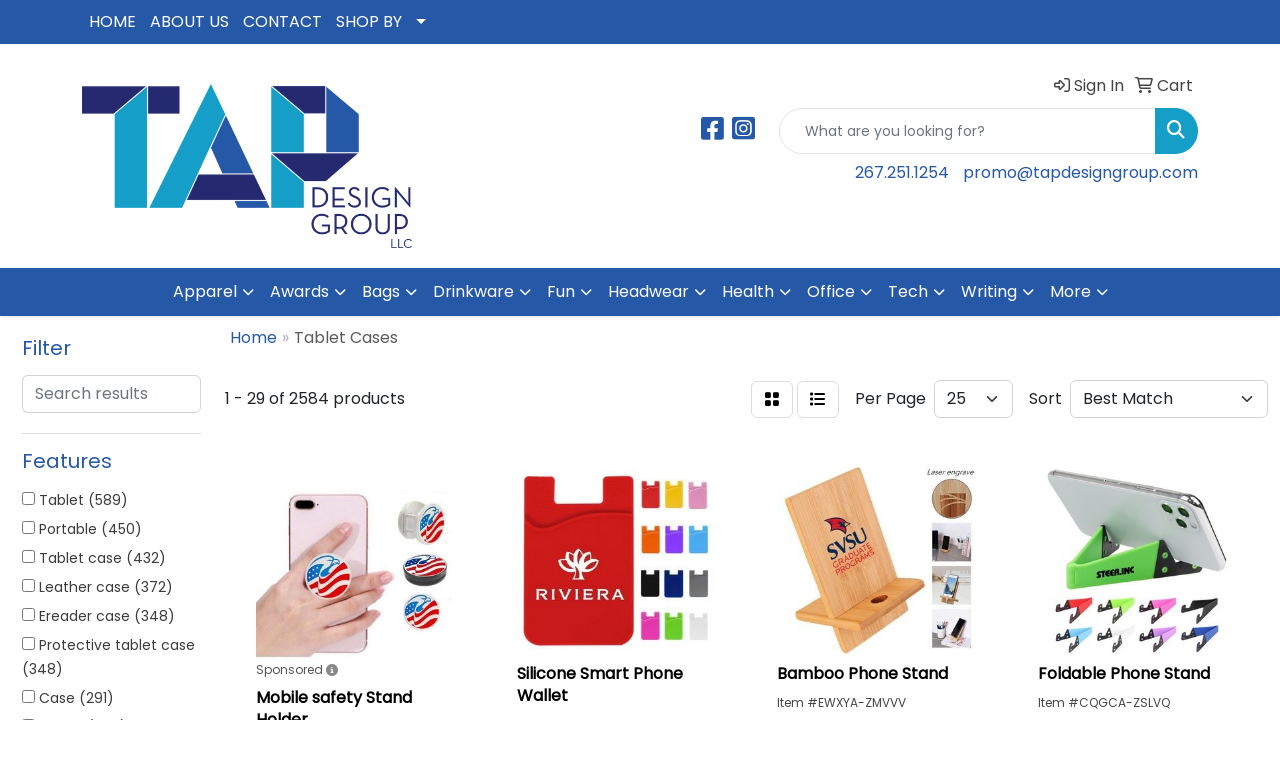

--- FILE ---
content_type: text/html
request_url: https://www.tapcustom.com/ws/ws.dll/StartSrch?UID=234557&WENavID=17744365
body_size: 14271
content:
<!DOCTYPE html>
<html lang="en"><head>
<meta charset="utf-8">
<meta http-equiv="X-UA-Compatible" content="IE=edge">
<meta name="viewport" content="width=device-width, initial-scale=1">
<!-- The above 3 meta tags *must* come first in the head; any other head content must come *after* these tags -->


<link href="/distsite/styles/8/css/bootstrap.min.css" rel="stylesheet" />
<link href="https://fonts.googleapis.com/css?family=Open+Sans:400,600|Oswald:400,600" rel="stylesheet">
<link href="/distsite/styles/8/css/owl.carousel.min.css" rel="stylesheet">
<link href="/distsite/styles/8/css/nouislider.css" rel="stylesheet">
<!--<link href="/distsite/styles/8/css/menu.css" rel="stylesheet"/>-->
<link href="/distsite/styles/8/css/flexslider.css" rel="stylesheet">
<link href="/distsite/styles/8/css/all.min.css" rel="stylesheet">
<link href="/distsite/styles/8/css/slick/slick.css" rel="stylesheet"/>
<link href="/distsite/styles/8/css/lightbox/lightbox.css" rel="stylesheet"  />
<link href="/distsite/styles/8/css/yamm.css" rel="stylesheet" />
<!-- Custom styles for this theme -->
<link href="/we/we.dll/StyleSheet?UN=234557&Type=WETheme&TS=C45411.3258449074" rel="stylesheet">
<!-- Custom styles for this theme -->
<link href="/we/we.dll/StyleSheet?UN=234557&Type=WETheme-PS&TS=C45411.3258449074" rel="stylesheet">
<style>

/*----- THEME 2 LOGO SIZE -----*/
@media only screen and (min-width: 1200px) {
#logo > a > img {
max-width: 330px;
}
}

</style>

<!-- HTML5 shim and Respond.js for IE8 support of HTML5 elements and media queries -->
<!--[if lt IE 9]>
      <script src="https://oss.maxcdn.com/html5shiv/3.7.3/html5shiv.min.js"></script>
      <script src="https://oss.maxcdn.com/respond/1.4.2/respond.min.js"></script>
    <![endif]-->

</head>

<body style="background:#fff;">


  <!-- Slide-Out Menu -->
  <div id="filter-menu" class="filter-menu">
    <button id="close-menu" class="btn-close"></button>
    <div class="menu-content">
      
<aside class="filter-sidebar">



<div class="filter-section first">
	<h2>Filter</h2>
	 <div class="input-group mb-3">
	 <input type="text" style="border-right:0;" placeholder="Search results" class="form-control text-search-within-results" name="SearchWithinResults" value="" maxlength="100" onkeyup="HandleTextFilter(event);">
	  <label class="input-group-text" style="background-color:#fff;"><a  style="display:none;" href="javascript:void(0);" class="remove-filter" data-toggle="tooltip" title="Clear" onclick="ClearTextFilter();"><i class="far fa-times" aria-hidden="true"></i> <span class="fa-sr-only">x</span></a></label>
	</div>
</div>

<a href="javascript:void(0);" class="clear-filters"  style="display:none;" onclick="ClearDrillDown();">Clear all filters</a>

<div class="filter-section"  style="display:none;">
	<h2>Categories</h2>

	<div class="filter-list">

	 

		<!-- wrapper for more filters -->
        <div class="show-filter">

		</div><!-- showfilters -->

	</div>

		<a href="#" class="show-more"  style="display:none;" >Show more</a>
</div>


<div class="filter-section" >
	<h2>Features</h2>

		<div class="filter-list">

	  		<div class="checkbox"><label><input class="filtercheckbox" type="checkbox" name="2|Tablet" ><span> Tablet (589)</span></label></div><div class="checkbox"><label><input class="filtercheckbox" type="checkbox" name="2|Portable" ><span> Portable (450)</span></label></div><div class="checkbox"><label><input class="filtercheckbox" type="checkbox" name="2|Tablet case" ><span> Tablet case (432)</span></label></div><div class="checkbox"><label><input class="filtercheckbox" type="checkbox" name="2|Leather case" ><span> Leather case (372)</span></label></div><div class="checkbox"><label><input class="filtercheckbox" type="checkbox" name="2|Ereader case" ><span> Ereader case (348)</span></label></div><div class="checkbox"><label><input class="filtercheckbox" type="checkbox" name="2|Protective tablet case" ><span> Protective tablet case (348)</span></label></div><div class="checkbox"><label><input class="filtercheckbox" type="checkbox" name="2|Case" ><span> Case (291)</span></label></div><div class="checkbox"><label><input class="filtercheckbox" type="checkbox" name="2|Holder" ><span> Holder (290)</span></label></div><div class="checkbox"><label><input class="filtercheckbox" type="checkbox" name="2|Lightweight" ><span> Lightweight (260)</span></label></div><div class="checkbox"><label><input class="filtercheckbox" type="checkbox" name="2|Adjustable" ><span> Adjustable (245)</span></label></div><div class="show-filter"><div class="checkbox"><label><input class="filtercheckbox" type="checkbox" name="2|Travel" ><span> Travel (243)</span></label></div><div class="checkbox"><label><input class="filtercheckbox" type="checkbox" name="2|Durable" ><span> Durable (235)</span></label></div><div class="checkbox"><label><input class="filtercheckbox" type="checkbox" name="2|Stands" ><span> Stands (227)</span></label></div><div class="checkbox"><label><input class="filtercheckbox" type="checkbox" name="2|Office" ><span> Office (198)</span></label></div><div class="checkbox"><label><input class="filtercheckbox" type="checkbox" name="2|Sleeve" ><span> Sleeve (183)</span></label></div><div class="checkbox"><label><input class="filtercheckbox" type="checkbox" name="2|Foldable" ><span> Foldable (170)</span></label></div><div class="checkbox"><label><input class="filtercheckbox" type="checkbox" name="2|Phone holder" ><span> Phone holder (161)</span></label></div><div class="checkbox"><label><input class="filtercheckbox" type="checkbox" name="2|Desktop" ><span> Desktop (158)</span></label></div><div class="checkbox"><label><input class="filtercheckbox" type="checkbox" name="2|Pocket" ><span> Pocket (154)</span></label></div><div class="checkbox"><label><input class="filtercheckbox" type="checkbox" name="2|Kids tablet case" ><span> Kids tablet case (153)</span></label></div><div class="checkbox"><label><input class="filtercheckbox" type="checkbox" name="2|Laptop" ><span> Laptop (151)</span></label></div><div class="checkbox"><label><input class="filtercheckbox" type="checkbox" name="2|Mobile" ><span> Mobile (150)</span></label></div><div class="checkbox"><label><input class="filtercheckbox" type="checkbox" name="2|Phone" ><span> Phone (145)</span></label></div><div class="checkbox"><label><input class="filtercheckbox" type="checkbox" name="2|Rugged tablet case" ><span> Rugged tablet case (139)</span></label></div><div class="checkbox"><label><input class="filtercheckbox" type="checkbox" name="2|Desk" ><span> Desk (134)</span></label></div><div class="checkbox"><label><input class="filtercheckbox" type="checkbox" name="2|Compact" ><span> Compact (133)</span></label></div><div class="checkbox"><label><input class="filtercheckbox" type="checkbox" name="2|Samsung galaxy tablet case" ><span> Samsung galaxy tablet case (132)</span></label></div><div class="checkbox"><label><input class="filtercheckbox" type="checkbox" name="2|Leather tablet case" ><span> Leather tablet case (130)</span></label></div><div class="checkbox"><label><input class="filtercheckbox" type="checkbox" name="2|Leatherette tablet case" ><span> Leatherette tablet case (129)</span></label></div><div class="checkbox"><label><input class="filtercheckbox" type="checkbox" name="2|Samsung galaxy case" ><span> Samsung galaxy case (129)</span></label></div><div class="checkbox"><label><input class="filtercheckbox" type="checkbox" name="2|Samsung galaxy protector" ><span> Samsung galaxy protector (129)</span></label></div><div class="checkbox"><label><input class="filtercheckbox" type="checkbox" name="2|Phone stand" ><span> Phone stand (127)</span></label></div><div class="checkbox"><label><input class="filtercheckbox" type="checkbox" name="2|Smartphone" ><span> Smartphone (125)</span></label></div><div class="checkbox"><label><input class="filtercheckbox" type="checkbox" name="2|Storage" ><span> Storage (124)</span></label></div><div class="checkbox"><label><input class="filtercheckbox" type="checkbox" name="2|Plastic" ><span> Plastic (121)</span></label></div><div class="checkbox"><label><input class="filtercheckbox" type="checkbox" name="2|Cellphone" ><span> Cellphone (117)</span></label></div><div class="checkbox"><label><input class="filtercheckbox" type="checkbox" name="2|Drop safe ipad case" ><span> Drop safe ipad case (114)</span></label></div><div class="checkbox"><label><input class="filtercheckbox" type="checkbox" name="2|Kids ipad case" ><span> Kids ipad case (114)</span></label></div><div class="checkbox"><label><input class="filtercheckbox" type="checkbox" name="2|Waterproof" ><span> Waterproof (110)</span></label></div><div class="checkbox"><label><input class="filtercheckbox" type="checkbox" name="2|Organizer" ><span> Organizer (108)</span></label></div><div class="checkbox"><label><input class="filtercheckbox" type="checkbox" name="2|Ipad protective case" ><span> Ipad protective case (107)</span></label></div><div class="checkbox"><label><input class="filtercheckbox" type="checkbox" name="2|Computer" ><span> Computer (103)</span></label></div><div class="checkbox"><label><input class="filtercheckbox" type="checkbox" name="2|Protective" ><span> Protective (102)</span></label></div><div class="checkbox"><label><input class="filtercheckbox" type="checkbox" name="2|Universal" ><span> Universal (101)</span></label></div><div class="checkbox"><label><input class="filtercheckbox" type="checkbox" name="2|Cell" ><span> Cell (87)</span></label></div><div class="checkbox"><label><input class="filtercheckbox" type="checkbox" name="2|Bag" ><span> Bag (84)</span></label></div><div class="checkbox"><label><input class="filtercheckbox" type="checkbox" name="2|Business" ><span> Business (84)</span></label></div><div class="checkbox"><label><input class="filtercheckbox" type="checkbox" name="2|Tablet holder" ><span> Tablet holder (82)</span></label></div><div class="checkbox"><label><input class="filtercheckbox" type="checkbox" name="2|Rectangle" ><span> Rectangle (81)</span></label></div><div class="checkbox"><label><input class="filtercheckbox" type="checkbox" name="2|Stable" ><span> Stable (78)</span></label></div></div>

			<!-- wrapper for more filters -->
			<div class="show-filter">

			</div><!-- showfilters -->
 		</div>
		<a href="#" class="show-more"  >Show more</a>


</div>


<div class="filter-section" >
	<h2>Colors</h2>

		<div class="filter-list">

		  	<div class="checkbox"><label><input class="filtercheckbox" type="checkbox" name="1|Black" ><span> Black (1247)</span></label></div><div class="checkbox"><label><input class="filtercheckbox" type="checkbox" name="1|Blue" ><span> Blue (848)</span></label></div><div class="checkbox"><label><input class="filtercheckbox" type="checkbox" name="1|Pink" ><span> Pink (789)</span></label></div><div class="checkbox"><label><input class="filtercheckbox" type="checkbox" name="1|Green" ><span> Green (708)</span></label></div><div class="checkbox"><label><input class="filtercheckbox" type="checkbox" name="1|White" ><span> White (673)</span></label></div><div class="checkbox"><label><input class="filtercheckbox" type="checkbox" name="1|Red" ><span> Red (610)</span></label></div><div class="checkbox"><label><input class="filtercheckbox" type="checkbox" name="1|Purple" ><span> Purple (458)</span></label></div><div class="checkbox"><label><input class="filtercheckbox" type="checkbox" name="1|Gray" ><span> Gray (339)</span></label></div><div class="checkbox"><label><input class="filtercheckbox" type="checkbox" name="1|Orange" ><span> Orange (319)</span></label></div><div class="checkbox"><label><input class="filtercheckbox" type="checkbox" name="1|Yellow" ><span> Yellow (317)</span></label></div><div class="show-filter"><div class="checkbox"><label><input class="filtercheckbox" type="checkbox" name="1|Brown" ><span> Brown (224)</span></label></div><div class="checkbox"><label><input class="filtercheckbox" type="checkbox" name="1|Silver" ><span> Silver (179)</span></label></div><div class="checkbox"><label><input class="filtercheckbox" type="checkbox" name="1|Various" ><span> Various (156)</span></label></div><div class="checkbox"><label><input class="filtercheckbox" type="checkbox" name="1|Light blue" ><span> Light blue (143)</span></label></div><div class="checkbox"><label><input class="filtercheckbox" type="checkbox" name="1|Navy blue" ><span> Navy blue (112)</span></label></div><div class="checkbox"><label><input class="filtercheckbox" type="checkbox" name="1|Dark blue" ><span> Dark blue (95)</span></label></div><div class="checkbox"><label><input class="filtercheckbox" type="checkbox" name="1|Gold" ><span> Gold (84)</span></label></div><div class="checkbox"><label><input class="filtercheckbox" type="checkbox" name="1|Dark gray" ><span> Dark gray (51)</span></label></div><div class="checkbox"><label><input class="filtercheckbox" type="checkbox" name="1|Light gray" ><span> Light gray (39)</span></label></div><div class="checkbox"><label><input class="filtercheckbox" type="checkbox" name="1|Royal blue" ><span> Royal blue (39)</span></label></div><div class="checkbox"><label><input class="filtercheckbox" type="checkbox" name="1|Clear" ><span> Clear (35)</span></label></div><div class="checkbox"><label><input class="filtercheckbox" type="checkbox" name="1|Rose gold" ><span> Rose gold (34)</span></label></div><div class="checkbox"><label><input class="filtercheckbox" type="checkbox" name="1|Rose pink" ><span> Rose pink (31)</span></label></div><div class="checkbox"><label><input class="filtercheckbox" type="checkbox" name="1|Rose red" ><span> Rose red (30)</span></label></div><div class="checkbox"><label><input class="filtercheckbox" type="checkbox" name="1|Beige" ><span> Beige (23)</span></label></div><div class="checkbox"><label><input class="filtercheckbox" type="checkbox" name="1|Dark green" ><span> Dark green (23)</span></label></div><div class="checkbox"><label><input class="filtercheckbox" type="checkbox" name="1|Sky blue" ><span> Sky blue (20)</span></label></div><div class="checkbox"><label><input class="filtercheckbox" type="checkbox" name="1|Assorted" ><span> Assorted (19)</span></label></div><div class="checkbox"><label><input class="filtercheckbox" type="checkbox" name="1|Light pink" ><span> Light pink (15)</span></label></div><div class="checkbox"><label><input class="filtercheckbox" type="checkbox" name="1|Mint green" ><span> Mint green (14)</span></label></div><div class="checkbox"><label><input class="filtercheckbox" type="checkbox" name="1|Teal blue" ><span> Teal blue (14)</span></label></div><div class="checkbox"><label><input class="filtercheckbox" type="checkbox" name="1|Light green" ><span> Light green (12)</span></label></div><div class="checkbox"><label><input class="filtercheckbox" type="checkbox" name="1|Wood" ><span> Wood (12)</span></label></div><div class="checkbox"><label><input class="filtercheckbox" type="checkbox" name="1|Wood brown" ><span> Wood brown (12)</span></label></div><div class="checkbox"><label><input class="filtercheckbox" type="checkbox" name="1|Hot pink" ><span> Hot pink (11)</span></label></div><div class="checkbox"><label><input class="filtercheckbox" type="checkbox" name="1|Bamboo" ><span> Bamboo (10)</span></label></div><div class="checkbox"><label><input class="filtercheckbox" type="checkbox" name="1|Camo" ><span> Camo (10)</span></label></div><div class="checkbox"><label><input class="filtercheckbox" type="checkbox" name="1|Sliver" ><span> Sliver (10)</span></label></div><div class="checkbox"><label><input class="filtercheckbox" type="checkbox" name="1|Tan" ><span> Tan (9)</span></label></div><div class="checkbox"><label><input class="filtercheckbox" type="checkbox" name="1|Wine red" ><span> Wine red (8)</span></label></div><div class="checkbox"><label><input class="filtercheckbox" type="checkbox" name="1|Burgundy red" ><span> Burgundy red (7)</span></label></div><div class="checkbox"><label><input class="filtercheckbox" type="checkbox" name="1|Lime green" ><span> Lime green (7)</span></label></div><div class="checkbox"><label><input class="filtercheckbox" type="checkbox" name="1|Dark purple" ><span> Dark purple (6)</span></label></div><div class="checkbox"><label><input class="filtercheckbox" type="checkbox" name="1|Khaki" ><span> Khaki (6)</span></label></div><div class="checkbox"><label><input class="filtercheckbox" type="checkbox" name="1|Light brown" ><span> Light brown (6)</span></label></div><div class="checkbox"><label><input class="filtercheckbox" type="checkbox" name="1|Dark pink" ><span> Dark pink (5)</span></label></div><div class="checkbox"><label><input class="filtercheckbox" type="checkbox" name="1|Light purple" ><span> Light purple (5)</span></label></div><div class="checkbox"><label><input class="filtercheckbox" type="checkbox" name="1|Teal" ><span> Teal (5)</span></label></div><div class="checkbox"><label><input class="filtercheckbox" type="checkbox" name="1|Violet purple" ><span> Violet purple (5)</span></label></div><div class="checkbox"><label><input class="filtercheckbox" type="checkbox" name="1|White/blue" ><span> White/blue (5)</span></label></div></div>


			<!-- wrapper for more filters -->
			<div class="show-filter">

			</div><!-- showfilters -->

		  </div>

		<a href="#" class="show-more"  >Show more</a>
</div>


<div class="filter-section"  >
	<h2>Price Range</h2>
	<div class="filter-price-wrap">
		<div class="filter-price-inner">
			<div class="input-group">
				<span class="input-group-text input-group-text-white">$</span>
				<input type="text" class="form-control form-control-sm filter-min-prices" name="min-prices" value="" placeholder="Min" onkeyup="HandlePriceFilter(event);">
			</div>
			<div class="input-group">
				<span class="input-group-text input-group-text-white">$</span>
				<input type="text" class="form-control form-control-sm filter-max-prices" name="max-prices" value="" placeholder="Max" onkeyup="HandlePriceFilter(event);">
			</div>
		</div>
		<a href="javascript:void(0)" onclick="SetPriceFilter();" ><i class="fa-solid fa-chevron-right"></i></a>
	</div>
</div>

<div class="filter-section"   >
	<h2>Quantity</h2>
	<div class="filter-price-wrap mb-2">
		<input type="text" class="form-control form-control-sm filter-quantity" value="" placeholder="Qty" onkeyup="HandleQuantityFilter(event);">
		<a href="javascript:void(0)" onclick="SetQuantityFilter();"><i class="fa-solid fa-chevron-right"></i></a>
	</div>
</div>




	</aside>

    </div>
</div>




	<div class="container-fluid">
		<div class="row">

			<div class="col-md-3 col-lg-2">
        <div class="d-none d-md-block">
          <div id="desktop-filter">
            
<aside class="filter-sidebar">



<div class="filter-section first">
	<h2>Filter</h2>
	 <div class="input-group mb-3">
	 <input type="text" style="border-right:0;" placeholder="Search results" class="form-control text-search-within-results" name="SearchWithinResults" value="" maxlength="100" onkeyup="HandleTextFilter(event);">
	  <label class="input-group-text" style="background-color:#fff;"><a  style="display:none;" href="javascript:void(0);" class="remove-filter" data-toggle="tooltip" title="Clear" onclick="ClearTextFilter();"><i class="far fa-times" aria-hidden="true"></i> <span class="fa-sr-only">x</span></a></label>
	</div>
</div>

<a href="javascript:void(0);" class="clear-filters"  style="display:none;" onclick="ClearDrillDown();">Clear all filters</a>

<div class="filter-section"  style="display:none;">
	<h2>Categories</h2>

	<div class="filter-list">

	 

		<!-- wrapper for more filters -->
        <div class="show-filter">

		</div><!-- showfilters -->

	</div>

		<a href="#" class="show-more"  style="display:none;" >Show more</a>
</div>


<div class="filter-section" >
	<h2>Features</h2>

		<div class="filter-list">

	  		<div class="checkbox"><label><input class="filtercheckbox" type="checkbox" name="2|Tablet" ><span> Tablet (589)</span></label></div><div class="checkbox"><label><input class="filtercheckbox" type="checkbox" name="2|Portable" ><span> Portable (450)</span></label></div><div class="checkbox"><label><input class="filtercheckbox" type="checkbox" name="2|Tablet case" ><span> Tablet case (432)</span></label></div><div class="checkbox"><label><input class="filtercheckbox" type="checkbox" name="2|Leather case" ><span> Leather case (372)</span></label></div><div class="checkbox"><label><input class="filtercheckbox" type="checkbox" name="2|Ereader case" ><span> Ereader case (348)</span></label></div><div class="checkbox"><label><input class="filtercheckbox" type="checkbox" name="2|Protective tablet case" ><span> Protective tablet case (348)</span></label></div><div class="checkbox"><label><input class="filtercheckbox" type="checkbox" name="2|Case" ><span> Case (291)</span></label></div><div class="checkbox"><label><input class="filtercheckbox" type="checkbox" name="2|Holder" ><span> Holder (290)</span></label></div><div class="checkbox"><label><input class="filtercheckbox" type="checkbox" name="2|Lightweight" ><span> Lightweight (260)</span></label></div><div class="checkbox"><label><input class="filtercheckbox" type="checkbox" name="2|Adjustable" ><span> Adjustable (245)</span></label></div><div class="show-filter"><div class="checkbox"><label><input class="filtercheckbox" type="checkbox" name="2|Travel" ><span> Travel (243)</span></label></div><div class="checkbox"><label><input class="filtercheckbox" type="checkbox" name="2|Durable" ><span> Durable (235)</span></label></div><div class="checkbox"><label><input class="filtercheckbox" type="checkbox" name="2|Stands" ><span> Stands (227)</span></label></div><div class="checkbox"><label><input class="filtercheckbox" type="checkbox" name="2|Office" ><span> Office (198)</span></label></div><div class="checkbox"><label><input class="filtercheckbox" type="checkbox" name="2|Sleeve" ><span> Sleeve (183)</span></label></div><div class="checkbox"><label><input class="filtercheckbox" type="checkbox" name="2|Foldable" ><span> Foldable (170)</span></label></div><div class="checkbox"><label><input class="filtercheckbox" type="checkbox" name="2|Phone holder" ><span> Phone holder (161)</span></label></div><div class="checkbox"><label><input class="filtercheckbox" type="checkbox" name="2|Desktop" ><span> Desktop (158)</span></label></div><div class="checkbox"><label><input class="filtercheckbox" type="checkbox" name="2|Pocket" ><span> Pocket (154)</span></label></div><div class="checkbox"><label><input class="filtercheckbox" type="checkbox" name="2|Kids tablet case" ><span> Kids tablet case (153)</span></label></div><div class="checkbox"><label><input class="filtercheckbox" type="checkbox" name="2|Laptop" ><span> Laptop (151)</span></label></div><div class="checkbox"><label><input class="filtercheckbox" type="checkbox" name="2|Mobile" ><span> Mobile (150)</span></label></div><div class="checkbox"><label><input class="filtercheckbox" type="checkbox" name="2|Phone" ><span> Phone (145)</span></label></div><div class="checkbox"><label><input class="filtercheckbox" type="checkbox" name="2|Rugged tablet case" ><span> Rugged tablet case (139)</span></label></div><div class="checkbox"><label><input class="filtercheckbox" type="checkbox" name="2|Desk" ><span> Desk (134)</span></label></div><div class="checkbox"><label><input class="filtercheckbox" type="checkbox" name="2|Compact" ><span> Compact (133)</span></label></div><div class="checkbox"><label><input class="filtercheckbox" type="checkbox" name="2|Samsung galaxy tablet case" ><span> Samsung galaxy tablet case (132)</span></label></div><div class="checkbox"><label><input class="filtercheckbox" type="checkbox" name="2|Leather tablet case" ><span> Leather tablet case (130)</span></label></div><div class="checkbox"><label><input class="filtercheckbox" type="checkbox" name="2|Leatherette tablet case" ><span> Leatherette tablet case (129)</span></label></div><div class="checkbox"><label><input class="filtercheckbox" type="checkbox" name="2|Samsung galaxy case" ><span> Samsung galaxy case (129)</span></label></div><div class="checkbox"><label><input class="filtercheckbox" type="checkbox" name="2|Samsung galaxy protector" ><span> Samsung galaxy protector (129)</span></label></div><div class="checkbox"><label><input class="filtercheckbox" type="checkbox" name="2|Phone stand" ><span> Phone stand (127)</span></label></div><div class="checkbox"><label><input class="filtercheckbox" type="checkbox" name="2|Smartphone" ><span> Smartphone (125)</span></label></div><div class="checkbox"><label><input class="filtercheckbox" type="checkbox" name="2|Storage" ><span> Storage (124)</span></label></div><div class="checkbox"><label><input class="filtercheckbox" type="checkbox" name="2|Plastic" ><span> Plastic (121)</span></label></div><div class="checkbox"><label><input class="filtercheckbox" type="checkbox" name="2|Cellphone" ><span> Cellphone (117)</span></label></div><div class="checkbox"><label><input class="filtercheckbox" type="checkbox" name="2|Drop safe ipad case" ><span> Drop safe ipad case (114)</span></label></div><div class="checkbox"><label><input class="filtercheckbox" type="checkbox" name="2|Kids ipad case" ><span> Kids ipad case (114)</span></label></div><div class="checkbox"><label><input class="filtercheckbox" type="checkbox" name="2|Waterproof" ><span> Waterproof (110)</span></label></div><div class="checkbox"><label><input class="filtercheckbox" type="checkbox" name="2|Organizer" ><span> Organizer (108)</span></label></div><div class="checkbox"><label><input class="filtercheckbox" type="checkbox" name="2|Ipad protective case" ><span> Ipad protective case (107)</span></label></div><div class="checkbox"><label><input class="filtercheckbox" type="checkbox" name="2|Computer" ><span> Computer (103)</span></label></div><div class="checkbox"><label><input class="filtercheckbox" type="checkbox" name="2|Protective" ><span> Protective (102)</span></label></div><div class="checkbox"><label><input class="filtercheckbox" type="checkbox" name="2|Universal" ><span> Universal (101)</span></label></div><div class="checkbox"><label><input class="filtercheckbox" type="checkbox" name="2|Cell" ><span> Cell (87)</span></label></div><div class="checkbox"><label><input class="filtercheckbox" type="checkbox" name="2|Bag" ><span> Bag (84)</span></label></div><div class="checkbox"><label><input class="filtercheckbox" type="checkbox" name="2|Business" ><span> Business (84)</span></label></div><div class="checkbox"><label><input class="filtercheckbox" type="checkbox" name="2|Tablet holder" ><span> Tablet holder (82)</span></label></div><div class="checkbox"><label><input class="filtercheckbox" type="checkbox" name="2|Rectangle" ><span> Rectangle (81)</span></label></div><div class="checkbox"><label><input class="filtercheckbox" type="checkbox" name="2|Stable" ><span> Stable (78)</span></label></div></div>

			<!-- wrapper for more filters -->
			<div class="show-filter">

			</div><!-- showfilters -->
 		</div>
		<a href="#" class="show-more"  >Show more</a>


</div>


<div class="filter-section" >
	<h2>Colors</h2>

		<div class="filter-list">

		  	<div class="checkbox"><label><input class="filtercheckbox" type="checkbox" name="1|Black" ><span> Black (1247)</span></label></div><div class="checkbox"><label><input class="filtercheckbox" type="checkbox" name="1|Blue" ><span> Blue (848)</span></label></div><div class="checkbox"><label><input class="filtercheckbox" type="checkbox" name="1|Pink" ><span> Pink (789)</span></label></div><div class="checkbox"><label><input class="filtercheckbox" type="checkbox" name="1|Green" ><span> Green (708)</span></label></div><div class="checkbox"><label><input class="filtercheckbox" type="checkbox" name="1|White" ><span> White (673)</span></label></div><div class="checkbox"><label><input class="filtercheckbox" type="checkbox" name="1|Red" ><span> Red (610)</span></label></div><div class="checkbox"><label><input class="filtercheckbox" type="checkbox" name="1|Purple" ><span> Purple (458)</span></label></div><div class="checkbox"><label><input class="filtercheckbox" type="checkbox" name="1|Gray" ><span> Gray (339)</span></label></div><div class="checkbox"><label><input class="filtercheckbox" type="checkbox" name="1|Orange" ><span> Orange (319)</span></label></div><div class="checkbox"><label><input class="filtercheckbox" type="checkbox" name="1|Yellow" ><span> Yellow (317)</span></label></div><div class="show-filter"><div class="checkbox"><label><input class="filtercheckbox" type="checkbox" name="1|Brown" ><span> Brown (224)</span></label></div><div class="checkbox"><label><input class="filtercheckbox" type="checkbox" name="1|Silver" ><span> Silver (179)</span></label></div><div class="checkbox"><label><input class="filtercheckbox" type="checkbox" name="1|Various" ><span> Various (156)</span></label></div><div class="checkbox"><label><input class="filtercheckbox" type="checkbox" name="1|Light blue" ><span> Light blue (143)</span></label></div><div class="checkbox"><label><input class="filtercheckbox" type="checkbox" name="1|Navy blue" ><span> Navy blue (112)</span></label></div><div class="checkbox"><label><input class="filtercheckbox" type="checkbox" name="1|Dark blue" ><span> Dark blue (95)</span></label></div><div class="checkbox"><label><input class="filtercheckbox" type="checkbox" name="1|Gold" ><span> Gold (84)</span></label></div><div class="checkbox"><label><input class="filtercheckbox" type="checkbox" name="1|Dark gray" ><span> Dark gray (51)</span></label></div><div class="checkbox"><label><input class="filtercheckbox" type="checkbox" name="1|Light gray" ><span> Light gray (39)</span></label></div><div class="checkbox"><label><input class="filtercheckbox" type="checkbox" name="1|Royal blue" ><span> Royal blue (39)</span></label></div><div class="checkbox"><label><input class="filtercheckbox" type="checkbox" name="1|Clear" ><span> Clear (35)</span></label></div><div class="checkbox"><label><input class="filtercheckbox" type="checkbox" name="1|Rose gold" ><span> Rose gold (34)</span></label></div><div class="checkbox"><label><input class="filtercheckbox" type="checkbox" name="1|Rose pink" ><span> Rose pink (31)</span></label></div><div class="checkbox"><label><input class="filtercheckbox" type="checkbox" name="1|Rose red" ><span> Rose red (30)</span></label></div><div class="checkbox"><label><input class="filtercheckbox" type="checkbox" name="1|Beige" ><span> Beige (23)</span></label></div><div class="checkbox"><label><input class="filtercheckbox" type="checkbox" name="1|Dark green" ><span> Dark green (23)</span></label></div><div class="checkbox"><label><input class="filtercheckbox" type="checkbox" name="1|Sky blue" ><span> Sky blue (20)</span></label></div><div class="checkbox"><label><input class="filtercheckbox" type="checkbox" name="1|Assorted" ><span> Assorted (19)</span></label></div><div class="checkbox"><label><input class="filtercheckbox" type="checkbox" name="1|Light pink" ><span> Light pink (15)</span></label></div><div class="checkbox"><label><input class="filtercheckbox" type="checkbox" name="1|Mint green" ><span> Mint green (14)</span></label></div><div class="checkbox"><label><input class="filtercheckbox" type="checkbox" name="1|Teal blue" ><span> Teal blue (14)</span></label></div><div class="checkbox"><label><input class="filtercheckbox" type="checkbox" name="1|Light green" ><span> Light green (12)</span></label></div><div class="checkbox"><label><input class="filtercheckbox" type="checkbox" name="1|Wood" ><span> Wood (12)</span></label></div><div class="checkbox"><label><input class="filtercheckbox" type="checkbox" name="1|Wood brown" ><span> Wood brown (12)</span></label></div><div class="checkbox"><label><input class="filtercheckbox" type="checkbox" name="1|Hot pink" ><span> Hot pink (11)</span></label></div><div class="checkbox"><label><input class="filtercheckbox" type="checkbox" name="1|Bamboo" ><span> Bamboo (10)</span></label></div><div class="checkbox"><label><input class="filtercheckbox" type="checkbox" name="1|Camo" ><span> Camo (10)</span></label></div><div class="checkbox"><label><input class="filtercheckbox" type="checkbox" name="1|Sliver" ><span> Sliver (10)</span></label></div><div class="checkbox"><label><input class="filtercheckbox" type="checkbox" name="1|Tan" ><span> Tan (9)</span></label></div><div class="checkbox"><label><input class="filtercheckbox" type="checkbox" name="1|Wine red" ><span> Wine red (8)</span></label></div><div class="checkbox"><label><input class="filtercheckbox" type="checkbox" name="1|Burgundy red" ><span> Burgundy red (7)</span></label></div><div class="checkbox"><label><input class="filtercheckbox" type="checkbox" name="1|Lime green" ><span> Lime green (7)</span></label></div><div class="checkbox"><label><input class="filtercheckbox" type="checkbox" name="1|Dark purple" ><span> Dark purple (6)</span></label></div><div class="checkbox"><label><input class="filtercheckbox" type="checkbox" name="1|Khaki" ><span> Khaki (6)</span></label></div><div class="checkbox"><label><input class="filtercheckbox" type="checkbox" name="1|Light brown" ><span> Light brown (6)</span></label></div><div class="checkbox"><label><input class="filtercheckbox" type="checkbox" name="1|Dark pink" ><span> Dark pink (5)</span></label></div><div class="checkbox"><label><input class="filtercheckbox" type="checkbox" name="1|Light purple" ><span> Light purple (5)</span></label></div><div class="checkbox"><label><input class="filtercheckbox" type="checkbox" name="1|Teal" ><span> Teal (5)</span></label></div><div class="checkbox"><label><input class="filtercheckbox" type="checkbox" name="1|Violet purple" ><span> Violet purple (5)</span></label></div><div class="checkbox"><label><input class="filtercheckbox" type="checkbox" name="1|White/blue" ><span> White/blue (5)</span></label></div></div>


			<!-- wrapper for more filters -->
			<div class="show-filter">

			</div><!-- showfilters -->

		  </div>

		<a href="#" class="show-more"  >Show more</a>
</div>


<div class="filter-section"  >
	<h2>Price Range</h2>
	<div class="filter-price-wrap">
		<div class="filter-price-inner">
			<div class="input-group">
				<span class="input-group-text input-group-text-white">$</span>
				<input type="text" class="form-control form-control-sm filter-min-prices" name="min-prices" value="" placeholder="Min" onkeyup="HandlePriceFilter(event);">
			</div>
			<div class="input-group">
				<span class="input-group-text input-group-text-white">$</span>
				<input type="text" class="form-control form-control-sm filter-max-prices" name="max-prices" value="" placeholder="Max" onkeyup="HandlePriceFilter(event);">
			</div>
		</div>
		<a href="javascript:void(0)" onclick="SetPriceFilter();" ><i class="fa-solid fa-chevron-right"></i></a>
	</div>
</div>

<div class="filter-section"   >
	<h2>Quantity</h2>
	<div class="filter-price-wrap mb-2">
		<input type="text" class="form-control form-control-sm filter-quantity" value="" placeholder="Qty" onkeyup="HandleQuantityFilter(event);">
		<a href="javascript:void(0)" onclick="SetQuantityFilter();"><i class="fa-solid fa-chevron-right"></i></a>
	</div>
</div>




	</aside>

          </div>
        </div>
			</div>

			<div class="col-md-9 col-lg-10">
				

				<ol class="breadcrumb"  >
              		<li><a href="https://www.tapcustom.com" target="_top">Home</a></li>
             	 	<li class="active">Tablet Cases</li>
            	</ol>




				<div id="product-list-controls">

				
						<div class="d-flex align-items-center justify-content-between">
							<div class="d-none d-md-block me-3">
								1 - 29 of  2584 <span class="d-none d-lg-inline">products</span>
							</div>
					  
						  <!-- Right Aligned Controls -->
						  <div class="product-controls-right d-flex align-items-center">
       
              <button id="show-filter-button" class="btn btn-control d-block d-md-none"><i class="fa-solid fa-filter" aria-hidden="true"></i></button>

							
							<span class="me-3">
								<a href="/ws/ws.dll/StartSrch?UID=234557&WENavID=17744365&View=T&ST=26012211143968474192986901" class="btn btn-control grid" title="Change to Grid View"><i class="fa-solid fa-grid-2" aria-hidden="true"></i>  <span class="fa-sr-only">Grid</span></a>
								<a href="/ws/ws.dll/StartSrch?UID=234557&WENavID=17744365&View=L&ST=26012211143968474192986901" class="btn btn-control" title="Change to List View"><i class="fa-solid fa-list"></i> <span class="fa-sr-only">List</span></a>
							</span>
							
					  
							<!-- Number of Items Per Page -->
							<div class="me-2 d-none d-lg-block">
								<label>Per Page</label>
							</div>
							<div class="me-3 d-none d-md-block">
								<select class="form-select notranslate" onchange="GoToNewURL(this);" aria-label="Items per page">
									<option value="/ws/ws.dll/StartSrch?UID=234557&WENavID=17744365&ST=26012211143968474192986901&PPP=10" >10</option><option value="/ws/ws.dll/StartSrch?UID=234557&WENavID=17744365&ST=26012211143968474192986901&PPP=25" selected>25</option><option value="/ws/ws.dll/StartSrch?UID=234557&WENavID=17744365&ST=26012211143968474192986901&PPP=50" >50</option><option value="/ws/ws.dll/StartSrch?UID=234557&WENavID=17744365&ST=26012211143968474192986901&PPP=100" >100</option><option value="/ws/ws.dll/StartSrch?UID=234557&WENavID=17744365&ST=26012211143968474192986901&PPP=250" >250</option>
								
								</select>
							</div>
					  
							<!-- Sort By -->
							<div class="d-none d-lg-block me-2">
								<label>Sort</label>
							</div>
							<div>
								<select class="form-select" onchange="GoToNewURL(this);">
									<option value="/ws/ws.dll/StartSrch?UID=234557&WENavID=17744365&Sort=0" selected>Best Match</option><option value="/ws/ws.dll/StartSrch?UID=234557&WENavID=17744365&Sort=3">Most Popular</option><option value="/ws/ws.dll/StartSrch?UID=234557&WENavID=17744365&Sort=1">Price (Low to High)</option><option value="/ws/ws.dll/StartSrch?UID=234557&WENavID=17744365&Sort=2">Price (High to Low)</option>
								 </select>
							</div>
						  </div>
						</div>

			  </div>

				<!-- Product Results List -->
				<ul class="thumbnail-list"><li>
 <a href="https://www.tapcustom.com/p/ELPBA-EMMPT/mobile-safety-stand-holder" target="_parent" alt="Mobile safety Stand Holder" data-adid="52084|7857146" onclick="PostAdStatToService(117857146,1);">
 <div class="pr-list-grid">
		<img class="img-responsive" src="/ws/ws.dll/QPic?SN=52084&P=117857146&I=0&PX=300" alt="Mobile safety Stand Holder">
		<p class="pr-list-sponsored">Sponsored <span data-bs-toggle="tooltip" data-container="body" data-bs-placement="top" title="You're seeing this ad based on the product's relevance to your search query."><i class="fa fa-info-circle" aria-hidden="true"></i></span></p>
		<p class="pr-name">Mobile safety Stand Holder</p>
		<div class="pr-meta-row">
			<div class="product-reviews"  style="display:none;">
				<div class="rating-stars">
				<i class="fa-solid fa-star-sharp" aria-hidden="true"></i><i class="fa-solid fa-star-sharp" aria-hidden="true"></i><i class="fa-solid fa-star-sharp" aria-hidden="true"></i><i class="fa-solid fa-star-sharp" aria-hidden="true"></i><i class="fa-solid fa-star-sharp" aria-hidden="true"></i>
				</div>
				<span class="rating-count">(0)</span>
			</div>
			
		</div>
		<p class="pr-number"  ><span class="notranslate">Item #ELPBA-EMMPT</span></p>
		<p class="pr-price"  ><span class="notranslate">$0.63</span> - <span class="notranslate">$2.57</span></p>
 </div>
 </a>
</li>
<a name="1" href="#" alt="Item 1"></a>
<li>
 <a href="https://www.tapcustom.com/p/IBXFG-IQSZV/silicone-smart-phone-wallet" target="_parent" alt="Silicone Smart Phone Wallet">
 <div class="pr-list-grid">
		<img class="img-responsive" src="/ws/ws.dll/QPic?SN=69533&P=115693708&I=0&PX=300" alt="Silicone Smart Phone Wallet">
		<p class="pr-name">Silicone Smart Phone Wallet</p>
		<div class="pr-meta-row">
			<div class="product-reviews"  style="display:none;">
				<div class="rating-stars">
				<i class="fa-solid fa-star-sharp active" aria-hidden="true"></i><i class="fa-solid fa-star-sharp active" aria-hidden="true"></i><i class="fa-solid fa-star-sharp active" aria-hidden="true"></i><i class="fa-solid fa-star-sharp" aria-hidden="true"></i><i class="fa-solid fa-star-sharp" aria-hidden="true"></i>
				</div>
				<span class="rating-count">(4)</span>
			</div>
			
		</div>
		<p class="pr-number"  ><span class="notranslate">Item #IBXFG-IQSZV</span></p>
		<p class="pr-price"  ><span class="notranslate">$0.40</span> - <span class="notranslate">$0.665</span></p>
 </div>
 </a>
</li>
<a name="2" href="#" alt="Item 2"></a>
<li>
 <a href="https://www.tapcustom.com/p/EWXYA-ZMVVV/bamboo-phone-stand" target="_parent" alt="Bamboo Phone Stand">
 <div class="pr-list-grid">
		<img class="img-responsive" src="/ws/ws.dll/QPic?SN=69533&P=128027198&I=0&PX=300" alt="Bamboo Phone Stand">
		<p class="pr-name">Bamboo Phone Stand</p>
		<div class="pr-meta-row">
			<div class="product-reviews"  style="display:none;">
				<div class="rating-stars">
				<i class="fa-solid fa-star-sharp" aria-hidden="true"></i><i class="fa-solid fa-star-sharp" aria-hidden="true"></i><i class="fa-solid fa-star-sharp" aria-hidden="true"></i><i class="fa-solid fa-star-sharp" aria-hidden="true"></i><i class="fa-solid fa-star-sharp" aria-hidden="true"></i>
				</div>
				<span class="rating-count">(0)</span>
			</div>
			
		</div>
		<p class="pr-number"  ><span class="notranslate">Item #EWXYA-ZMVVV</span></p>
		<p class="pr-price"  ><span class="notranslate">$2.84</span> - <span class="notranslate">$3.31</span></p>
 </div>
 </a>
</li>
<a name="3" href="#" alt="Item 3"></a>
<li>
 <a href="https://www.tapcustom.com/p/CQGCA-ZSLVQ/foldable-phone-stand" target="_parent" alt="Foldable Phone Stand">
 <div class="pr-list-grid">
		<img class="img-responsive" src="/ws/ws.dll/QPic?SN=69533&P=736539193&I=0&PX=300" alt="Foldable Phone Stand">
		<p class="pr-name">Foldable Phone Stand</p>
		<div class="pr-meta-row">
			<div class="product-reviews"  style="display:none;">
				<div class="rating-stars">
				<i class="fa-solid fa-star-sharp" aria-hidden="true"></i><i class="fa-solid fa-star-sharp" aria-hidden="true"></i><i class="fa-solid fa-star-sharp" aria-hidden="true"></i><i class="fa-solid fa-star-sharp" aria-hidden="true"></i><i class="fa-solid fa-star-sharp" aria-hidden="true"></i>
				</div>
				<span class="rating-count">(0)</span>
			</div>
			
		</div>
		<p class="pr-number"  ><span class="notranslate">Item #CQGCA-ZSLVQ</span></p>
		<p class="pr-price"  ><span class="notranslate">$0.69</span> - <span class="notranslate">$1.74</span></p>
 </div>
 </a>
</li>
<a name="4" href="#" alt="Item 4"></a>
<li>
 <a href="https://www.tapcustom.com/p/GRZJB-CFRPQ/28-compartment-med-minder" target="_parent" alt="28 Compartment Med Minder">
 <div class="pr-list-grid">
		<img class="img-responsive" src="/ws/ws.dll/QPic?SN=50018&P=793405263&I=0&PX=300" alt="28 Compartment Med Minder">
		<p class="pr-name">28 Compartment Med Minder</p>
		<div class="pr-meta-row">
			<div class="product-reviews"  style="display:none;">
				<div class="rating-stars">
				<i class="fa-solid fa-star-sharp" aria-hidden="true"></i><i class="fa-solid fa-star-sharp" aria-hidden="true"></i><i class="fa-solid fa-star-sharp" aria-hidden="true"></i><i class="fa-solid fa-star-sharp" aria-hidden="true"></i><i class="fa-solid fa-star-sharp" aria-hidden="true"></i>
				</div>
				<span class="rating-count">(0)</span>
			</div>
			
		</div>
		<p class="pr-number"  ><span class="notranslate">Item #GRZJB-CFRPQ</span></p>
		<p class="pr-price"  ><span class="notranslate">$5.45</span> - <span class="notranslate">$5.87</span></p>
 </div>
 </a>
</li>
<a name="5" href="#" alt="Item 5"></a>
<li>
 <a href="https://www.tapcustom.com/p/EQWFD-FRWMV/mobistand-dye-sublimated-adjustable-phone-and-tablet-stand-for-homeoffice" target="_parent" alt="MobiStand Dye-Sublimated Adjustable Phone and Tablet Stand for Home/Office">
 <div class="pr-list-grid">
		<img class="img-responsive" src="/ws/ws.dll/QPic?SN=53744&P=576177438&I=0&PX=300" alt="MobiStand Dye-Sublimated Adjustable Phone and Tablet Stand for Home/Office">
		<p class="pr-name">MobiStand Dye-Sublimated Adjustable Phone and Tablet Stand for Home/Office</p>
		<div class="pr-meta-row">
			<div class="product-reviews"  style="display:none;">
				<div class="rating-stars">
				<i class="fa-solid fa-star-sharp" aria-hidden="true"></i><i class="fa-solid fa-star-sharp" aria-hidden="true"></i><i class="fa-solid fa-star-sharp" aria-hidden="true"></i><i class="fa-solid fa-star-sharp" aria-hidden="true"></i><i class="fa-solid fa-star-sharp" aria-hidden="true"></i>
				</div>
				<span class="rating-count">(0)</span>
			</div>
			
		</div>
		<p class="pr-number"  ><span class="notranslate">Item #EQWFD-FRWMV</span></p>
		<p class="pr-price"  ><span class="notranslate">$9.44</span> - <span class="notranslate">$10.68</span></p>
 </div>
 </a>
</li>
<a name="6" href="#" alt="Item 6"></a>
<li>
 <a href="https://www.tapcustom.com/p/FPSLF-DFTLW/thumbs-up-phone--tablet-holder" target="_parent" alt="Thumbs up Phone &amp; Tablet Holder">
 <div class="pr-list-grid">
		<img class="img-responsive" src="/ws/ws.dll/QPic?SN=67279&P=514866659&I=0&PX=300" alt="Thumbs up Phone &amp; Tablet Holder">
		<p class="pr-name">Thumbs up Phone &amp; Tablet Holder</p>
		<div class="pr-meta-row">
			<div class="product-reviews"  style="display:none;">
				<div class="rating-stars">
				<i class="fa-solid fa-star-sharp active" aria-hidden="true"></i><i class="fa-solid fa-star-sharp active" aria-hidden="true"></i><i class="fa-solid fa-star-sharp active" aria-hidden="true"></i><i class="fa-solid fa-star-sharp" aria-hidden="true"></i><i class="fa-solid fa-star-sharp" aria-hidden="true"></i>
				</div>
				<span class="rating-count">(1)</span>
			</div>
			
		</div>
		<p class="pr-number"  ><span class="notranslate">Item #FPSLF-DFTLW</span></p>
		<p class="pr-price"  ><span class="notranslate">$2.97</span> - <span class="notranslate">$4.47</span></p>
 </div>
 </a>
</li>
<a name="7" href="#" alt="Item 7"></a>
<li>
 <a href="https://www.tapcustom.com/p/DSXLZ-GYYPN/solo-new-york-bond-13.3-laptoptablet-sleeve" target="_parent" alt="Solo New York Bond 13.3&quot; Laptop/Tablet Sleeve">
 <div class="pr-list-grid">
		<img class="img-responsive" src="/ws/ws.dll/QPic?SN=50111&P=375178020&I=0&PX=300" alt="Solo New York Bond 13.3&quot; Laptop/Tablet Sleeve">
		<p class="pr-name">Solo New York Bond 13.3&quot; Laptop/Tablet Sleeve</p>
		<div class="pr-meta-row">
			<div class="product-reviews"  style="display:none;">
				<div class="rating-stars">
				<i class="fa-solid fa-star-sharp" aria-hidden="true"></i><i class="fa-solid fa-star-sharp" aria-hidden="true"></i><i class="fa-solid fa-star-sharp" aria-hidden="true"></i><i class="fa-solid fa-star-sharp" aria-hidden="true"></i><i class="fa-solid fa-star-sharp" aria-hidden="true"></i>
				</div>
				<span class="rating-count">(0)</span>
			</div>
			
		</div>
		<p class="pr-number"  ><span class="notranslate">Item #DSXLZ-GYYPN</span></p>
		<p class="pr-price"  ><span class="notranslate">$39.89</span> - <span class="notranslate">$45.67</span></p>
 </div>
 </a>
</li>
<a name="8" href="#" alt="Item 8"></a>
<li>
 <a href="https://www.tapcustom.com/p/FBNYH-ALBHU/14-neoprene-full-color-laptop-tablet-case-with-horizontal-zipper" target="_parent" alt="14&quot; Neoprene Full Color Laptop Tablet Case with Horizontal Zipper">
 <div class="pr-list-grid">
		<img class="img-responsive" src="/ws/ws.dll/QPic?SN=51211&P=576746887&I=0&PX=300" alt="14&quot; Neoprene Full Color Laptop Tablet Case with Horizontal Zipper">
		<p class="pr-name">14&quot; Neoprene Full Color Laptop Tablet Case with Horizontal Zipper</p>
		<div class="pr-meta-row">
			<div class="product-reviews"  style="display:none;">
				<div class="rating-stars">
				<i class="fa-solid fa-star-sharp" aria-hidden="true"></i><i class="fa-solid fa-star-sharp" aria-hidden="true"></i><i class="fa-solid fa-star-sharp" aria-hidden="true"></i><i class="fa-solid fa-star-sharp" aria-hidden="true"></i><i class="fa-solid fa-star-sharp" aria-hidden="true"></i>
				</div>
				<span class="rating-count">(0)</span>
			</div>
			
		</div>
		<p class="pr-number"  ><span class="notranslate">Item #FBNYH-ALBHU</span></p>
		<p class="pr-price"  ><span class="notranslate">$16.27</span> - <span class="notranslate">$23.07</span></p>
 </div>
 </a>
</li>
<a name="9" href="#" alt="Item 9"></a>
<li>
 <a href="https://www.tapcustom.com/p/DKYPA-CMKXW/the-coloma-cell-phone-holder" target="_parent" alt="The Coloma Cell Phone Holder">
 <div class="pr-list-grid">
		<img class="img-responsive" src="/ws/ws.dll/QPic?SN=64740&P=773708169&I=0&PX=300" alt="The Coloma Cell Phone Holder">
		<p class="pr-name">The Coloma Cell Phone Holder</p>
		<div class="pr-meta-row">
			<div class="product-reviews"  style="display:none;">
				<div class="rating-stars">
				<i class="fa-solid fa-star-sharp active" aria-hidden="true"></i><i class="fa-solid fa-star-sharp active" aria-hidden="true"></i><i class="fa-solid fa-star-sharp active" aria-hidden="true"></i><i class="fa-solid fa-star-sharp" aria-hidden="true"></i><i class="fa-solid fa-star-sharp" aria-hidden="true"></i>
				</div>
				<span class="rating-count">(2)</span>
			</div>
			
		</div>
		<p class="pr-number"  ><span class="notranslate">Item #DKYPA-CMKXW</span></p>
		<p class="pr-price"  ><span class="notranslate">$1.67</span> - <span class="notranslate">$1.83</span></p>
 </div>
 </a>
</li>
<a name="10" href="#" alt="Item 10"></a>
<li>
 <a href="https://www.tapcustom.com/p/LBJRG-HZBCN/silicone-smart-phone-wallet-w-ring-stand" target="_parent" alt="Silicone Smart Phone Wallet w/ Ring Stand">
 <div class="pr-list-grid">
		<img class="img-responsive" src="/ws/ws.dll/QPic?SN=69533&P=776000710&I=0&PX=300" alt="Silicone Smart Phone Wallet w/ Ring Stand">
		<p class="pr-name">Silicone Smart Phone Wallet w/ Ring Stand</p>
		<div class="pr-meta-row">
			<div class="product-reviews"  style="display:none;">
				<div class="rating-stars">
				<i class="fa-solid fa-star-sharp" aria-hidden="true"></i><i class="fa-solid fa-star-sharp" aria-hidden="true"></i><i class="fa-solid fa-star-sharp" aria-hidden="true"></i><i class="fa-solid fa-star-sharp" aria-hidden="true"></i><i class="fa-solid fa-star-sharp" aria-hidden="true"></i>
				</div>
				<span class="rating-count">(0)</span>
			</div>
			
		</div>
		<p class="pr-number"  ><span class="notranslate">Item #LBJRG-HZBCN</span></p>
		<p class="pr-price"  ><span class="notranslate">$1.23</span> - <span class="notranslate">$1.68</span></p>
 </div>
 </a>
</li>
<a name="11" href="#" alt="Item 11"></a>
<li>
 <a href="https://www.tapcustom.com/p/JSSVC-ZRTSN/silicone-fidget-push-bubble-pop-phone-wallet" target="_parent" alt="Silicone Fidget Push Bubble Pop Phone Wallet">
 <div class="pr-list-grid">
		<img class="img-responsive" src="/ws/ws.dll/QPic?SN=69533&P=377022390&I=0&PX=300" alt="Silicone Fidget Push Bubble Pop Phone Wallet">
		<p class="pr-name">Silicone Fidget Push Bubble Pop Phone Wallet</p>
		<div class="pr-meta-row">
			<div class="product-reviews"  style="display:none;">
				<div class="rating-stars">
				<i class="fa-solid fa-star-sharp" aria-hidden="true"></i><i class="fa-solid fa-star-sharp" aria-hidden="true"></i><i class="fa-solid fa-star-sharp" aria-hidden="true"></i><i class="fa-solid fa-star-sharp" aria-hidden="true"></i><i class="fa-solid fa-star-sharp" aria-hidden="true"></i>
				</div>
				<span class="rating-count">(0)</span>
			</div>
			
		</div>
		<p class="pr-number"  ><span class="notranslate">Item #JSSVC-ZRTSN</span></p>
		<p class="pr-price"  ><span class="notranslate">$0.74</span> - <span class="notranslate">$1.40</span></p>
 </div>
 </a>
</li>
<a name="12" href="#" alt="Item 12"></a>
<li>
 <a href="https://www.tapcustom.com/p/LSMQF-ALDJW/heat-transfer-full-color-silicone-smart-phone-wallet" target="_parent" alt="Heat Transfer Full Color Silicone Smart Phone Wallet">
 <div class="pr-list-grid">
		<img class="img-responsive" src="/ws/ws.dll/QPic?SN=69533&P=986000689&I=0&PX=300" alt="Heat Transfer Full Color Silicone Smart Phone Wallet">
		<p class="pr-name">Heat Transfer Full Color Silicone Smart Phone Wallet</p>
		<div class="pr-meta-row">
			<div class="product-reviews"  style="display:none;">
				<div class="rating-stars">
				<i class="fa-solid fa-star-sharp" aria-hidden="true"></i><i class="fa-solid fa-star-sharp" aria-hidden="true"></i><i class="fa-solid fa-star-sharp" aria-hidden="true"></i><i class="fa-solid fa-star-sharp" aria-hidden="true"></i><i class="fa-solid fa-star-sharp" aria-hidden="true"></i>
				</div>
				<span class="rating-count">(0)</span>
			</div>
			
		</div>
		<p class="pr-number"  ><span class="notranslate">Item #LSMQF-ALDJW</span></p>
		<p class="pr-price"  ><span class="notranslate">$0.97</span> - <span class="notranslate">$1.34</span></p>
 </div>
 </a>
</li>
<a name="13" href="#" alt="Item 13"></a>
<li>
 <a href="https://www.tapcustom.com/p/JGMTD-ISGCQ/silicone-push-bubble-pop-fidget-toy-phone-wallet" target="_parent" alt="Silicone Push Bubble Pop Fidget Toy Phone Wallet">
 <div class="pr-list-grid">
		<img class="img-responsive" src="/ws/ws.dll/QPic?SN=69533&P=907022403&I=0&PX=300" alt="Silicone Push Bubble Pop Fidget Toy Phone Wallet">
		<p class="pr-name">Silicone Push Bubble Pop Fidget Toy Phone Wallet</p>
		<div class="pr-meta-row">
			<div class="product-reviews"  style="display:none;">
				<div class="rating-stars">
				<i class="fa-solid fa-star-sharp" aria-hidden="true"></i><i class="fa-solid fa-star-sharp" aria-hidden="true"></i><i class="fa-solid fa-star-sharp" aria-hidden="true"></i><i class="fa-solid fa-star-sharp" aria-hidden="true"></i><i class="fa-solid fa-star-sharp" aria-hidden="true"></i>
				</div>
				<span class="rating-count">(0)</span>
			</div>
			
		</div>
		<p class="pr-number"  ><span class="notranslate">Item #JGMTD-ISGCQ</span></p>
		<p class="pr-price"  ><span class="notranslate">$0.74</span> - <span class="notranslate">$0.81</span></p>
 </div>
 </a>
</li>
<a name="14" href="#" alt="Item 14"></a>
<li>
 <a href="https://www.tapcustom.com/p/DYBYH-IQJHO/happy-dude-mobile-device-holder" target="_parent" alt="Happy Dude Mobile Device Holder">
 <div class="pr-list-grid">
		<img class="img-responsive" src="/ws/ws.dll/QPic?SN=53170&P=937508801&I=0&PX=300" alt="Happy Dude Mobile Device Holder">
		<p class="pr-name">Happy Dude Mobile Device Holder</p>
		<div class="pr-meta-row">
			<div class="product-reviews"  style="display:none;">
				<div class="rating-stars">
				<i class="fa-solid fa-star-sharp" aria-hidden="true"></i><i class="fa-solid fa-star-sharp" aria-hidden="true"></i><i class="fa-solid fa-star-sharp" aria-hidden="true"></i><i class="fa-solid fa-star-sharp" aria-hidden="true"></i><i class="fa-solid fa-star-sharp" aria-hidden="true"></i>
				</div>
				<span class="rating-count">(0)</span>
			</div>
			
		</div>
		<p class="pr-number"  ><span class="notranslate">Item #DYBYH-IQJHO</span></p>
		<p class="pr-price"  ><span class="notranslate">$5.33</span> - <span class="notranslate">$5.94</span></p>
 </div>
 </a>
</li>
<a name="15" href="#" alt="Item 15"></a>
<li>
 <a href="https://www.tapcustom.com/p/IQMNE-DXLQT/vertex-brooklyn-tech-case-black" target="_parent" alt="Vertex® Brooklyn Tech Case - Black">
 <div class="pr-list-grid">
		<img class="img-responsive" src="/ws/ws.dll/QPic?SN=56940&P=727803556&I=0&PX=300" alt="Vertex® Brooklyn Tech Case - Black">
		<p class="pr-name">Vertex® Brooklyn Tech Case - Black</p>
		<div class="pr-meta-row">
			<div class="product-reviews"  style="display:none;">
				<div class="rating-stars">
				<i class="fa-solid fa-star-sharp" aria-hidden="true"></i><i class="fa-solid fa-star-sharp" aria-hidden="true"></i><i class="fa-solid fa-star-sharp" aria-hidden="true"></i><i class="fa-solid fa-star-sharp" aria-hidden="true"></i><i class="fa-solid fa-star-sharp" aria-hidden="true"></i>
				</div>
				<span class="rating-count">(0)</span>
			</div>
			
		</div>
		<p class="pr-number"  ><span class="notranslate">Item #IQMNE-DXLQT</span></p>
		<p class="pr-price"  ><span class="notranslate">$26.23</span> - <span class="notranslate">$36.44</span></p>
 </div>
 </a>
</li>
<a name="16" href="#" alt="Item 16"></a>
<li>
 <a href="https://www.tapcustom.com/p/DWGVI-AMTDR/basic-folding-smartphone-and-tablet-stand" target="_parent" alt="Basic Folding Smartphone and Tablet Stand">
 <div class="pr-list-grid">
		<img class="img-responsive" src="/ws/ws.dll/QPic?SN=53170&P=577508984&I=0&PX=300" alt="Basic Folding Smartphone and Tablet Stand">
		<p class="pr-name">Basic Folding Smartphone and Tablet Stand</p>
		<div class="pr-meta-row">
			<div class="product-reviews"  style="display:none;">
				<div class="rating-stars">
				<i class="fa-solid fa-star-sharp" aria-hidden="true"></i><i class="fa-solid fa-star-sharp" aria-hidden="true"></i><i class="fa-solid fa-star-sharp" aria-hidden="true"></i><i class="fa-solid fa-star-sharp" aria-hidden="true"></i><i class="fa-solid fa-star-sharp" aria-hidden="true"></i>
				</div>
				<span class="rating-count">(0)</span>
			</div>
			
		</div>
		<p class="pr-number"  ><span class="notranslate">Item #DWGVI-AMTDR</span></p>
		<p class="pr-price"  ><span class="notranslate">$1.22</span> - <span class="notranslate">$1.52</span></p>
 </div>
 </a>
</li>
<a name="17" href="#" alt="Item 17"></a>
<li>
 <a href="https://www.tapcustom.com/p/DBRMH-CQTDV/eye-popping-phone-stand" target="_parent" alt="Eye-Popping Phone Stand">
 <div class="pr-list-grid">
		<img class="img-responsive" src="/ws/ws.dll/QPic?SN=53170&P=717508868&I=0&PX=300" alt="Eye-Popping Phone Stand">
		<p class="pr-name">Eye-Popping Phone Stand</p>
		<div class="pr-meta-row">
			<div class="product-reviews"  style="display:none;">
				<div class="rating-stars">
				<i class="fa-solid fa-star-sharp" aria-hidden="true"></i><i class="fa-solid fa-star-sharp" aria-hidden="true"></i><i class="fa-solid fa-star-sharp" aria-hidden="true"></i><i class="fa-solid fa-star-sharp" aria-hidden="true"></i><i class="fa-solid fa-star-sharp" aria-hidden="true"></i>
				</div>
				<span class="rating-count">(0)</span>
			</div>
			
		</div>
		<p class="pr-number"  ><span class="notranslate">Item #DBRMH-CQTDV</span></p>
		<p class="pr-price"  ><span class="notranslate">$3.35</span> - <span class="notranslate">$4.40</span></p>
 </div>
 </a>
</li>
<a name="18" href="#" alt="Item 18"></a>
<li>
 <a href="https://www.tapcustom.com/p/HQHSG-CCJXN/custom-phone-ring-holder" target="_parent" alt="Custom Phone Ring Holder">
 <div class="pr-list-grid">
		<img class="img-responsive" src="/ws/ws.dll/QPic?SN=69533&P=586874760&I=0&PX=300" alt="Custom Phone Ring Holder">
		<p class="pr-name">Custom Phone Ring Holder</p>
		<div class="pr-meta-row">
			<div class="product-reviews"  style="display:none;">
				<div class="rating-stars">
				<i class="fa-solid fa-star-sharp" aria-hidden="true"></i><i class="fa-solid fa-star-sharp" aria-hidden="true"></i><i class="fa-solid fa-star-sharp" aria-hidden="true"></i><i class="fa-solid fa-star-sharp" aria-hidden="true"></i><i class="fa-solid fa-star-sharp" aria-hidden="true"></i>
				</div>
				<span class="rating-count">(0)</span>
			</div>
			
		</div>
		<p class="pr-number"  ><span class="notranslate">Item #HQHSG-CCJXN</span></p>
		<p class="pr-price"  ><span class="notranslate">$0.437</span> - <span class="notranslate">$0.69</span></p>
 </div>
 </a>
</li>
<a name="19" href="#" alt="Item 19"></a>
<li>
 <a href="https://www.tapcustom.com/p/JSZVD-CZJSS/metal-foldable-desktop-stand-for-tablets--phones--360-rotating-holder" target="_parent" alt="Metal Foldable Desktop Stand for Tablets &amp; Phones – 360° Rotating Holder">
 <div class="pr-list-grid">
		<img class="img-responsive" src="/ws/ws.dll/QPic?SN=67695&P=307412465&I=0&PX=300" alt="Metal Foldable Desktop Stand for Tablets &amp; Phones – 360° Rotating Holder">
		<p class="pr-name">Metal Foldable Desktop Stand for Tablets &amp; Phones – 360° Rotating Holder</p>
		<div class="pr-meta-row">
			<div class="product-reviews"  style="display:none;">
				<div class="rating-stars">
				<i class="fa-solid fa-star-sharp" aria-hidden="true"></i><i class="fa-solid fa-star-sharp" aria-hidden="true"></i><i class="fa-solid fa-star-sharp" aria-hidden="true"></i><i class="fa-solid fa-star-sharp" aria-hidden="true"></i><i class="fa-solid fa-star-sharp" aria-hidden="true"></i>
				</div>
				<span class="rating-count">(0)</span>
			</div>
			
		</div>
		<p class="pr-number"  ><span class="notranslate">Item #JSZVD-CZJSS</span></p>
		<p class="pr-price"  ><span class="notranslate">$17.27</span> - <span class="notranslate">$18.14</span></p>
 </div>
 </a>
</li>
<a name="20" href="#" alt="Item 20"></a>
<li>
 <a href="https://www.tapcustom.com/p/JBHHH-EFQFO/the-millennial-carrying-case" target="_parent" alt="The Millennial Carrying Case">
 <div class="pr-list-grid">
		<img class="img-responsive" src="/ws/ws.dll/QPic?SN=53091&P=575512841&I=0&PX=300" alt="The Millennial Carrying Case">
		<p class="pr-name">The Millennial Carrying Case</p>
		<div class="pr-meta-row">
			<div class="product-reviews"  style="display:none;">
				<div class="rating-stars">
				<i class="fa-solid fa-star-sharp" aria-hidden="true"></i><i class="fa-solid fa-star-sharp" aria-hidden="true"></i><i class="fa-solid fa-star-sharp" aria-hidden="true"></i><i class="fa-solid fa-star-sharp" aria-hidden="true"></i><i class="fa-solid fa-star-sharp" aria-hidden="true"></i>
				</div>
				<span class="rating-count">(0)</span>
			</div>
			
		</div>
		<p class="pr-number"  ><span class="notranslate">Item #JBHHH-EFQFO</span></p>
		<p class="pr-price"  ><span class="notranslate">$27.15</span> - <span class="notranslate">$30.61</span></p>
 </div>
 </a>
</li>
<a name="21" href="#" alt="Item 21"></a>
<li>
 <a href="https://www.tapcustom.com/p/LGYKD-EBCLR/targus-safefit-carrying-case-for-9-to-11-tablet" target="_parent" alt="Targus Safefit Carrying Case for 9&quot; to 11&quot; Tablet">
 <div class="pr-list-grid">
		<img class="img-responsive" src="/ws/ws.dll/QPic?SN=66296&P=357320444&I=0&PX=300" alt="Targus Safefit Carrying Case for 9&quot; to 11&quot; Tablet">
		<p class="pr-name">Targus Safefit Carrying Case for 9&quot; to 11&quot; Tablet</p>
		<div class="pr-meta-row">
			<div class="product-reviews"  style="display:none;">
				<div class="rating-stars">
				<i class="fa-solid fa-star-sharp" aria-hidden="true"></i><i class="fa-solid fa-star-sharp" aria-hidden="true"></i><i class="fa-solid fa-star-sharp" aria-hidden="true"></i><i class="fa-solid fa-star-sharp" aria-hidden="true"></i><i class="fa-solid fa-star-sharp" aria-hidden="true"></i>
				</div>
				<span class="rating-count">(0)</span>
			</div>
			
		</div>
		<p class="pr-number"  ><span class="notranslate">Item #LGYKD-EBCLR</span></p>
		<p class="pr-price"  ><span class="notranslate">$49.34</span></p>
 </div>
 </a>
</li>
<a name="22" href="#" alt="Item 22"></a>
<li>
 <a href="https://www.tapcustom.com/p/HGPVZ-EFVPO/vacuum-magnetic-foldable-phone-holder" target="_parent" alt="Vacuum Magnetic Foldable Phone Holder">
 <div class="pr-list-grid">
		<img class="img-responsive" src="/ws/ws.dll/QPic?SN=51225&P=507424041&I=0&PX=300" alt="Vacuum Magnetic Foldable Phone Holder">
		<p class="pr-name">Vacuum Magnetic Foldable Phone Holder</p>
		<div class="pr-meta-row">
			<div class="product-reviews"  style="display:none;">
				<div class="rating-stars">
				<i class="fa-solid fa-star-sharp" aria-hidden="true"></i><i class="fa-solid fa-star-sharp" aria-hidden="true"></i><i class="fa-solid fa-star-sharp" aria-hidden="true"></i><i class="fa-solid fa-star-sharp" aria-hidden="true"></i><i class="fa-solid fa-star-sharp" aria-hidden="true"></i>
				</div>
				<span class="rating-count">(0)</span>
			</div>
			
		</div>
		<p class="pr-number"  ><span class="notranslate">Item #HGPVZ-EFVPO</span></p>
		<p class="pr-price"  ><span class="notranslate">$13.84</span> - <span class="notranslate">$16.16</span></p>
 </div>
 </a>
</li>
<a name="23" href="#" alt="Item 23"></a>
<li>
 <a href="https://www.tapcustom.com/p/KXQCB-GSMMV/union-printed-2-in-1-pill-box-with-tabletpill-cuttersplitter-one-color-logo" target="_parent" alt="Union Printed - 2-in-1 Pill Box with Tablet/Pill Cutter/Splitter - One Color Logo">
 <div class="pr-list-grid">
		<img class="img-responsive" src="/ws/ws.dll/QPic?SN=50603&P=975811228&I=0&PX=300" alt="Union Printed - 2-in-1 Pill Box with Tablet/Pill Cutter/Splitter - One Color Logo">
		<p class="pr-name">Union Printed - 2-in-1 Pill Box with Tablet/Pill Cutter/Splitter - One Color Logo</p>
		<div class="pr-meta-row">
			<div class="product-reviews"  style="display:none;">
				<div class="rating-stars">
				<i class="fa-solid fa-star-sharp active" aria-hidden="true"></i><i class="fa-solid fa-star-sharp active" aria-hidden="true"></i><i class="fa-solid fa-star-sharp active" aria-hidden="true"></i><i class="fa-solid fa-star-sharp active" aria-hidden="true"></i><i class="fa-solid fa-star-sharp active" aria-hidden="true"></i>
				</div>
				<span class="rating-count">(1)</span>
			</div>
			
		</div>
		<p class="pr-number"  ><span class="notranslate">Item #KXQCB-GSMMV</span></p>
		<p class="pr-price"  ><span class="notranslate">$2.49</span> - <span class="notranslate">$2.62</span></p>
 </div>
 </a>
</li>
<a name="24" href="#" alt="Item 24"></a>
<li>
 <a href="https://www.tapcustom.com/p/HLLFH-IJGDS/saratoga-hanging-organizer" target="_parent" alt="Saratoga Hanging Organizer">
 <div class="pr-list-grid">
		<img class="img-responsive" src="/ws/ws.dll/QPic?SN=50324&P=997114805&I=0&PX=300" alt="Saratoga Hanging Organizer">
		<p class="pr-name">Saratoga Hanging Organizer</p>
		<div class="pr-meta-row">
			<div class="product-reviews"  style="display:none;">
				<div class="rating-stars">
				<i class="fa-solid fa-star-sharp" aria-hidden="true"></i><i class="fa-solid fa-star-sharp" aria-hidden="true"></i><i class="fa-solid fa-star-sharp" aria-hidden="true"></i><i class="fa-solid fa-star-sharp" aria-hidden="true"></i><i class="fa-solid fa-star-sharp" aria-hidden="true"></i>
				</div>
				<span class="rating-count">(0)</span>
			</div>
			
		</div>
		<p class="pr-number"  ><span class="notranslate">Item #HLLFH-IJGDS</span></p>
		<p class="pr-price"  ><span class="notranslate">$26.25</span> - <span class="notranslate">$28.88</span></p>
 </div>
 </a>
</li>
<a name="25" href="#" alt="Item 25"></a>
<li>
 <a href="https://www.tapcustom.com/p/EGRFA-EVCSV/cellphone-safety-stand" target="_parent" alt="Cellphone safety Stand">
 <div class="pr-list-grid">
		<img class="img-responsive" src="/ws/ws.dll/QPic?SN=52084&P=917857148&I=0&PX=300" alt="Cellphone safety Stand">
		<p class="pr-name">Cellphone safety Stand</p>
		<div class="pr-meta-row">
			<div class="product-reviews"  style="display:none;">
				<div class="rating-stars">
				<i class="fa-solid fa-star-sharp" aria-hidden="true"></i><i class="fa-solid fa-star-sharp" aria-hidden="true"></i><i class="fa-solid fa-star-sharp" aria-hidden="true"></i><i class="fa-solid fa-star-sharp" aria-hidden="true"></i><i class="fa-solid fa-star-sharp" aria-hidden="true"></i>
				</div>
				<span class="rating-count">(0)</span>
			</div>
			
		</div>
		<p class="pr-number"  ><span class="notranslate">Item #EGRFA-EVCSV</span></p>
		<p class="pr-price"  ><span class="notranslate">$0.54</span> - <span class="notranslate">$2.42</span></p>
 </div>
 </a>
</li>
<a name="26" href="#" alt="Item 26"></a>
<li>
 <a href="https://www.tapcustom.com/p/FXRHH-EGSNW/storage-clipboard" target="_parent" alt="Storage Clipboard">
 <div class="pr-list-grid">
		<img class="img-responsive" src="/ws/ws.dll/QPic?SN=60053&P=346046849&I=0&PX=300" alt="Storage Clipboard">
		<p class="pr-name">Storage Clipboard</p>
		<div class="pr-meta-row">
			<div class="product-reviews"  style="display:none;">
				<div class="rating-stars">
				<i class="fa-solid fa-star-sharp" aria-hidden="true"></i><i class="fa-solid fa-star-sharp" aria-hidden="true"></i><i class="fa-solid fa-star-sharp" aria-hidden="true"></i><i class="fa-solid fa-star-sharp" aria-hidden="true"></i><i class="fa-solid fa-star-sharp" aria-hidden="true"></i>
				</div>
				<span class="rating-count">(0)</span>
			</div>
			
		</div>
		<p class="pr-number"  ><span class="notranslate">Item #FXRHH-EGSNW</span></p>
		<p class="pr-price"  ><span class="notranslate">$11.82</span> - <span class="notranslate">$12.60</span></p>
 </div>
 </a>
</li>
<a name="27" href="#" alt="Item 27"></a>
<li>
 <a href="https://www.tapcustom.com/p/GJXQC-BKBGN/portable-desktop-adjustable-phone-holder" target="_parent" alt="Portable Desktop Adjustable Phone Holder">
 <div class="pr-list-grid">
		<img class="img-responsive" src="/ws/ws.dll/QPic?SN=51225&P=328465370&I=0&PX=300" alt="Portable Desktop Adjustable Phone Holder">
		<p class="pr-name">Portable Desktop Adjustable Phone Holder</p>
		<div class="pr-meta-row">
			<div class="product-reviews"  style="display:none;">
				<div class="rating-stars">
				<i class="fa-solid fa-star-sharp" aria-hidden="true"></i><i class="fa-solid fa-star-sharp" aria-hidden="true"></i><i class="fa-solid fa-star-sharp" aria-hidden="true"></i><i class="fa-solid fa-star-sharp" aria-hidden="true"></i><i class="fa-solid fa-star-sharp" aria-hidden="true"></i>
				</div>
				<span class="rating-count">(0)</span>
			</div>
			
		</div>
		<p class="pr-number"  ><span class="notranslate">Item #GJXQC-BKBGN</span></p>
		<p class="pr-price"  ><span class="notranslate">$2.89</span> - <span class="notranslate">$4.56</span></p>
 </div>
 </a>
</li>
</ul>

			    <ul class="pagination center">
						  <!--
                          <li class="page-item">
                            <a class="page-link" href="#" aria-label="Previous">
                              <span aria-hidden="true">&laquo;</span>
                            </a>
                          </li>
						  -->
							<li class="page-item active"><a class="page-link" href="/ws/ws.dll/StartSrch?UID=234557&WENavID=17744365&ST=26012211143968474192986901&Start=0" title="Page 1" onMouseOver="window.status='Page 1';return true;" onMouseOut="window.status='';return true;"><span class="notranslate">1<span></a></li><li class="page-item"><a class="page-link" href="/ws/ws.dll/StartSrch?UID=234557&WENavID=17744365&ST=26012211143968474192986901&Start=28" title="Page 2" onMouseOver="window.status='Page 2';return true;" onMouseOut="window.status='';return true;"><span class="notranslate">2<span></a></li><li class="page-item"><a class="page-link" href="/ws/ws.dll/StartSrch?UID=234557&WENavID=17744365&ST=26012211143968474192986901&Start=56" title="Page 3" onMouseOver="window.status='Page 3';return true;" onMouseOut="window.status='';return true;"><span class="notranslate">3<span></a></li><li class="page-item"><a class="page-link" href="/ws/ws.dll/StartSrch?UID=234557&WENavID=17744365&ST=26012211143968474192986901&Start=84" title="Page 4" onMouseOver="window.status='Page 4';return true;" onMouseOut="window.status='';return true;"><span class="notranslate">4<span></a></li><li class="page-item"><a class="page-link" href="/ws/ws.dll/StartSrch?UID=234557&WENavID=17744365&ST=26012211143968474192986901&Start=112" title="Page 5" onMouseOver="window.status='Page 5';return true;" onMouseOut="window.status='';return true;"><span class="notranslate">5<span></a></li>
						  
                          <li class="page-item">
                            <a class="page-link" href="/ws/ws.dll/StartSrch?UID=234557&WENavID=17744365&Start=28&ST=26012211143968474192986901" aria-label="Next">
                              <span aria-hidden="true">&raquo;</span>
                            </a>
                          </li>
						  
							  </ul>

			</div>
		</div><!-- row -->

		<div class="row">
            <div class="col-12">
                <!-- Custom footer -->
                
            </div>
        </div>

	</div><!-- conatiner fluid -->


	<!-- Bootstrap core JavaScript
    ================================================== -->
    <!-- Placed at the end of the document so the pages load faster -->
    <script src="/distsite/styles/8/js/jquery.min.js"></script>
    <script src="/distsite/styles/8/js/bootstrap.min.js"></script>
   <script src="/distsite/styles/8/js/custom.js"></script>

	<!-- iFrame Resizer -->
	<script src="/js/iframeResizer.contentWindow.min.js"></script>
	<script src="/js/IFrameUtils.js?20150930"></script> <!-- For custom iframe integration functions (not resizing) -->
	<script>ScrollParentToTop();</script>

	



<!-- Custom - This page only -->
<script>

$(document).ready(function () {
    const $menuButton = $("#show-filter-button");
    const $closeMenuButton = $("#close-menu");
    const $slideMenu = $("#filter-menu");

    // open
    $menuButton.on("click", function (e) {
        e.stopPropagation(); 
        $slideMenu.addClass("open");
    });

    // close
    $closeMenuButton.on("click", function (e) {
        e.stopPropagation(); 
        $slideMenu.removeClass("open");
    });

    // clicking outside
    $(document).on("click", function (e) {
        if (!$slideMenu.is(e.target) && $slideMenu.has(e.target).length === 0) {
            $slideMenu.removeClass("open");
        }
    });

    // prevent click inside the menu from closing it
    $slideMenu.on("click", function (e) {
        e.stopPropagation();
    });
});


$(document).ready(function() {

	
var tooltipTriggerList = [].slice.call(document.querySelectorAll('[data-bs-toggle="tooltip"]'))
var tooltipList = tooltipTriggerList.map(function (tooltipTriggerEl) {
  return new bootstrap.Tooltip(tooltipTriggerEl, {
    'container': 'body'
  })
})


	
 // Filter Sidebar
 $(".show-filter").hide();
 $(".show-more").click(function (e) {
  e.preventDefault();
  $(this).siblings(".filter-list").find(".show-filter").slideToggle(400);
  $(this).toggleClass("show");
  $(this).text() === 'Show more' ? $(this).text('Show less') : $(this).text('Show more');
 });
 
   
});

// Drill-down filter check event
$(".filtercheckbox").click(function() {
  var checkboxid=this.name;
  var checkboxval=this.checked ? '1' : '0';
  GetRequestFromService('/ws/ws.dll/PSSearchFilterEdit?UID=234557&ST=26012211143968474192986901&ID='+encodeURIComponent(checkboxid)+'&Val='+checkboxval);
  ReloadSearchResults();
});

function ClearDrillDown()
{
  $('.text-search-within-results').val('');
  GetRequestFromService('/ws/ws.dll/PSSearchFilterEdit?UID=234557&ST=26012211143968474192986901&Clear=1');
  ReloadSearchResults();
}

function SetPriceFilter()
{
  var low;
  var hi;
  if ($('#filter-menu').hasClass('open')) {
    low = $('#filter-menu .filter-min-prices').val().trim();
    hi = $('#filter-menu .filter-max-prices').val().trim();
  } else {
    low = $('#desktop-filter .filter-min-prices').val().trim();
    hi = $('#desktop-filter .filter-max-prices').val().trim();
  }
  GetRequestFromService('/ws/ws.dll/PSSearchFilterEdit?UID=234557&ST=26012211143968474192986901&ID=3&LowPrc='+low+'&HiPrc='+hi);
  ReloadSearchResults();
}

function SetQuantityFilter()
{
  var qty;
  if ($('#filter-menu').hasClass('open')) {
    qty = $('#filter-menu .filter-quantity').val().trim();
  } else {
    qty = $('#desktop-filter .filter-quantity').val().trim();
  }
  GetRequestFromService('/ws/ws.dll/PSSearchFilterEdit?UID=234557&ST=26012211143968474192986901&ID=4&Qty='+qty);
  ReloadSearchResults();
}

function ReloadSearchResults(textsearch)
{
  var searchText;
  var url = '/ws/ws.dll/StartSrch?UID=234557&ST=26012211143968474192986901&Sort=&View=';
  var newUrl = new URL(url, window.location.origin);

  if ($('#filter-menu').hasClass('open')) {
    searchText = $('#filter-menu .text-search-within-results').val().trim();
  } else {
    searchText = $('#desktop-filter .text-search-within-results').val().trim();
  }

  if (searchText) {
    newUrl.searchParams.set('tf', searchText);
  }

  window.location.href = newUrl.toString();
}

function GoToNewURL(entered)
{
	to=entered.options[entered.selectedIndex].value;
	if (to>"") {
		location=to;
		entered.selectedIndex=0;
	}
}

function PostAdStatToService(AdID, Type)
{
  var URL = '/we/we.dll/AdStat?AdID='+ AdID + '&Type=' +Type;

  // Try using sendBeacon.  Some browsers may block this.
  if (navigator && navigator.sendBeacon) {
      navigator.sendBeacon(URL);
  }
  else {
    // Fall back to this method if sendBeacon is not supported
    // Note: must be synchronous - o/w page unlads before it's called
    // This will not work on Chrome though (which is why we use sendBeacon)
    GetRequestFromService(URL);
  }
}

function HandleTextFilter(e)
{
  if (e.key != 'Enter') return;

  e.preventDefault();
  ReloadSearchResults();
}

function ClearTextFilter()
{
  $('.text-search-within-results').val('');
  ReloadSearchResults();
}

function HandlePriceFilter(e)
{
  if (e.key != 'Enter') return;

  e.preventDefault();
  SetPriceFilter();
}

function HandleQuantityFilter(e)
{
  if (e.key != 'Enter') return;

  e.preventDefault();
  SetQuantityFilter();
}

</script>
<!-- End custom -->



</body>
</html>
